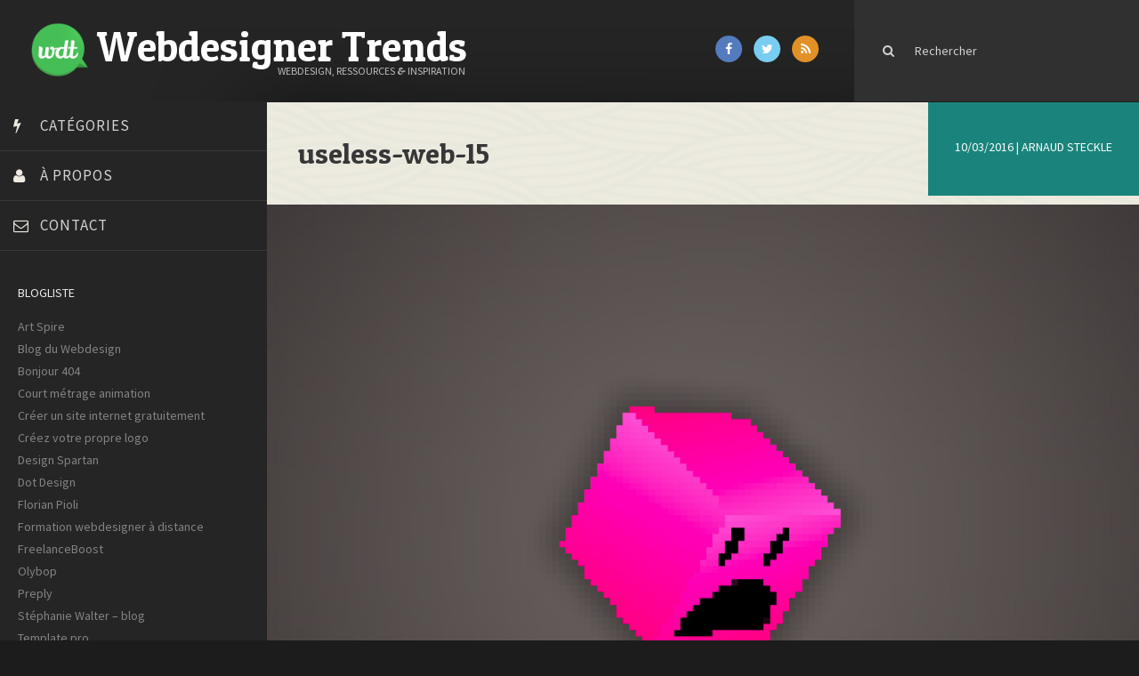

--- FILE ---
content_type: text/html; charset=utf-8
request_url: https://www.google.com/recaptcha/api2/aframe
body_size: 269
content:
<!DOCTYPE HTML><html><head><meta http-equiv="content-type" content="text/html; charset=UTF-8"></head><body><script nonce="7RoXcVqf9OJiFLWHIciGBQ">/** Anti-fraud and anti-abuse applications only. See google.com/recaptcha */ try{var clients={'sodar':'https://pagead2.googlesyndication.com/pagead/sodar?'};window.addEventListener("message",function(a){try{if(a.source===window.parent){var b=JSON.parse(a.data);var c=clients[b['id']];if(c){var d=document.createElement('img');d.src=c+b['params']+'&rc='+(localStorage.getItem("rc::a")?sessionStorage.getItem("rc::b"):"");window.document.body.appendChild(d);sessionStorage.setItem("rc::e",parseInt(sessionStorage.getItem("rc::e")||0)+1);localStorage.setItem("rc::h",'1768931914245');}}}catch(b){}});window.parent.postMessage("_grecaptcha_ready", "*");}catch(b){}</script></body></html>